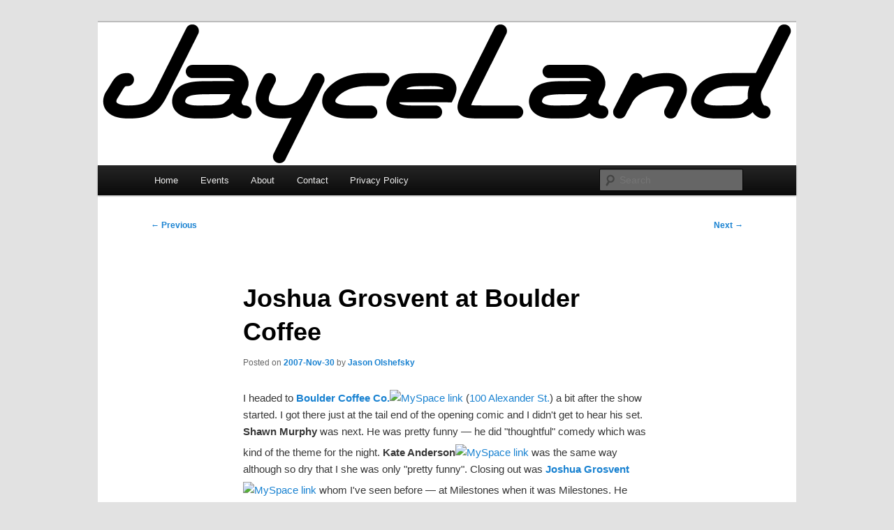

--- FILE ---
content_type: text/html; charset=UTF-8
request_url: https://jayceland.com/blog/archive/2007/11/30/joshua-grosvent-at-boulder-coffee/
body_size: 9415
content:
<!DOCTYPE html>
<html lang="en-US">
<head>
<meta charset="UTF-8" />
<meta name="viewport" content="width=device-width, initial-scale=1.0" />
<title>
Joshua Grosvent at Boulder Coffee | JayceLand	</title>
<link rel="profile" href="https://gmpg.org/xfn/11" />
<link rel="stylesheet" type="text/css" media="all" href="https://jayceland.com/blog/wordpress/wp-content/themes/jayceland/style.css?ver=20251202" />
<link rel="pingback" href="https://jayceland.com/blog/wordpress/xmlrpc.php">
<meta name='robots' content='max-image-preview:large' />
<link rel="alternate" type="application/rss+xml" title="JayceLand &raquo; Feed" href="https://jayceland.com/blog/feed/" />
<link rel="alternate" type="application/rss+xml" title="JayceLand &raquo; Comments Feed" href="https://jayceland.com/blog/comments/feed/" />
<link rel="alternate" type="text/calendar" title="JayceLand &raquo; iCal Feed" href="https://jayceland.com/blog/events/?ical=1" />
<link rel="alternate" type="application/rss+xml" title="JayceLand &raquo; Joshua Grosvent at Boulder Coffee Comments Feed" href="https://jayceland.com/blog/archive/2007/11/30/joshua-grosvent-at-boulder-coffee/feed/" />
<link rel="alternate" title="oEmbed (JSON)" type="application/json+oembed" href="https://jayceland.com/blog/wp-json/oembed/1.0/embed?url=https%3A%2F%2Fjayceland.com%2Fblog%2Farchive%2F2007%2F11%2F30%2Fjoshua-grosvent-at-boulder-coffee%2F" />
<link rel="alternate" title="oEmbed (XML)" type="text/xml+oembed" href="https://jayceland.com/blog/wp-json/oembed/1.0/embed?url=https%3A%2F%2Fjayceland.com%2Fblog%2Farchive%2F2007%2F11%2F30%2Fjoshua-grosvent-at-boulder-coffee%2F&#038;format=xml" />
<style id='wp-img-auto-sizes-contain-inline-css' type='text/css'>
img:is([sizes=auto i],[sizes^="auto," i]){contain-intrinsic-size:3000px 1500px}
/*# sourceURL=wp-img-auto-sizes-contain-inline-css */
</style>
<style id='wp-emoji-styles-inline-css' type='text/css'>

	img.wp-smiley, img.emoji {
		display: inline !important;
		border: none !important;
		box-shadow: none !important;
		height: 1em !important;
		width: 1em !important;
		margin: 0 0.07em !important;
		vertical-align: -0.1em !important;
		background: none !important;
		padding: 0 !important;
	}
/*# sourceURL=wp-emoji-styles-inline-css */
</style>
<link rel='stylesheet' id='wp-block-library-css' href='https://jayceland.com/blog/wordpress/wp-includes/css/dist/block-library/style.min.css?ver=6.9' type='text/css' media='all' />
<style id='global-styles-inline-css' type='text/css'>
:root{--wp--preset--aspect-ratio--square: 1;--wp--preset--aspect-ratio--4-3: 4/3;--wp--preset--aspect-ratio--3-4: 3/4;--wp--preset--aspect-ratio--3-2: 3/2;--wp--preset--aspect-ratio--2-3: 2/3;--wp--preset--aspect-ratio--16-9: 16/9;--wp--preset--aspect-ratio--9-16: 9/16;--wp--preset--color--black: #000;--wp--preset--color--cyan-bluish-gray: #abb8c3;--wp--preset--color--white: #fff;--wp--preset--color--pale-pink: #f78da7;--wp--preset--color--vivid-red: #cf2e2e;--wp--preset--color--luminous-vivid-orange: #ff6900;--wp--preset--color--luminous-vivid-amber: #fcb900;--wp--preset--color--light-green-cyan: #7bdcb5;--wp--preset--color--vivid-green-cyan: #00d084;--wp--preset--color--pale-cyan-blue: #8ed1fc;--wp--preset--color--vivid-cyan-blue: #0693e3;--wp--preset--color--vivid-purple: #9b51e0;--wp--preset--color--blue: #1982d1;--wp--preset--color--dark-gray: #373737;--wp--preset--color--medium-gray: #666;--wp--preset--color--light-gray: #e2e2e2;--wp--preset--gradient--vivid-cyan-blue-to-vivid-purple: linear-gradient(135deg,rgb(6,147,227) 0%,rgb(155,81,224) 100%);--wp--preset--gradient--light-green-cyan-to-vivid-green-cyan: linear-gradient(135deg,rgb(122,220,180) 0%,rgb(0,208,130) 100%);--wp--preset--gradient--luminous-vivid-amber-to-luminous-vivid-orange: linear-gradient(135deg,rgb(252,185,0) 0%,rgb(255,105,0) 100%);--wp--preset--gradient--luminous-vivid-orange-to-vivid-red: linear-gradient(135deg,rgb(255,105,0) 0%,rgb(207,46,46) 100%);--wp--preset--gradient--very-light-gray-to-cyan-bluish-gray: linear-gradient(135deg,rgb(238,238,238) 0%,rgb(169,184,195) 100%);--wp--preset--gradient--cool-to-warm-spectrum: linear-gradient(135deg,rgb(74,234,220) 0%,rgb(151,120,209) 20%,rgb(207,42,186) 40%,rgb(238,44,130) 60%,rgb(251,105,98) 80%,rgb(254,248,76) 100%);--wp--preset--gradient--blush-light-purple: linear-gradient(135deg,rgb(255,206,236) 0%,rgb(152,150,240) 100%);--wp--preset--gradient--blush-bordeaux: linear-gradient(135deg,rgb(254,205,165) 0%,rgb(254,45,45) 50%,rgb(107,0,62) 100%);--wp--preset--gradient--luminous-dusk: linear-gradient(135deg,rgb(255,203,112) 0%,rgb(199,81,192) 50%,rgb(65,88,208) 100%);--wp--preset--gradient--pale-ocean: linear-gradient(135deg,rgb(255,245,203) 0%,rgb(182,227,212) 50%,rgb(51,167,181) 100%);--wp--preset--gradient--electric-grass: linear-gradient(135deg,rgb(202,248,128) 0%,rgb(113,206,126) 100%);--wp--preset--gradient--midnight: linear-gradient(135deg,rgb(2,3,129) 0%,rgb(40,116,252) 100%);--wp--preset--font-size--small: 13px;--wp--preset--font-size--medium: 20px;--wp--preset--font-size--large: 36px;--wp--preset--font-size--x-large: 42px;--wp--preset--spacing--20: 0.44rem;--wp--preset--spacing--30: 0.67rem;--wp--preset--spacing--40: 1rem;--wp--preset--spacing--50: 1.5rem;--wp--preset--spacing--60: 2.25rem;--wp--preset--spacing--70: 3.38rem;--wp--preset--spacing--80: 5.06rem;--wp--preset--shadow--natural: 6px 6px 9px rgba(0, 0, 0, 0.2);--wp--preset--shadow--deep: 12px 12px 50px rgba(0, 0, 0, 0.4);--wp--preset--shadow--sharp: 6px 6px 0px rgba(0, 0, 0, 0.2);--wp--preset--shadow--outlined: 6px 6px 0px -3px rgb(255, 255, 255), 6px 6px rgb(0, 0, 0);--wp--preset--shadow--crisp: 6px 6px 0px rgb(0, 0, 0);}:where(.is-layout-flex){gap: 0.5em;}:where(.is-layout-grid){gap: 0.5em;}body .is-layout-flex{display: flex;}.is-layout-flex{flex-wrap: wrap;align-items: center;}.is-layout-flex > :is(*, div){margin: 0;}body .is-layout-grid{display: grid;}.is-layout-grid > :is(*, div){margin: 0;}:where(.wp-block-columns.is-layout-flex){gap: 2em;}:where(.wp-block-columns.is-layout-grid){gap: 2em;}:where(.wp-block-post-template.is-layout-flex){gap: 1.25em;}:where(.wp-block-post-template.is-layout-grid){gap: 1.25em;}.has-black-color{color: var(--wp--preset--color--black) !important;}.has-cyan-bluish-gray-color{color: var(--wp--preset--color--cyan-bluish-gray) !important;}.has-white-color{color: var(--wp--preset--color--white) !important;}.has-pale-pink-color{color: var(--wp--preset--color--pale-pink) !important;}.has-vivid-red-color{color: var(--wp--preset--color--vivid-red) !important;}.has-luminous-vivid-orange-color{color: var(--wp--preset--color--luminous-vivid-orange) !important;}.has-luminous-vivid-amber-color{color: var(--wp--preset--color--luminous-vivid-amber) !important;}.has-light-green-cyan-color{color: var(--wp--preset--color--light-green-cyan) !important;}.has-vivid-green-cyan-color{color: var(--wp--preset--color--vivid-green-cyan) !important;}.has-pale-cyan-blue-color{color: var(--wp--preset--color--pale-cyan-blue) !important;}.has-vivid-cyan-blue-color{color: var(--wp--preset--color--vivid-cyan-blue) !important;}.has-vivid-purple-color{color: var(--wp--preset--color--vivid-purple) !important;}.has-black-background-color{background-color: var(--wp--preset--color--black) !important;}.has-cyan-bluish-gray-background-color{background-color: var(--wp--preset--color--cyan-bluish-gray) !important;}.has-white-background-color{background-color: var(--wp--preset--color--white) !important;}.has-pale-pink-background-color{background-color: var(--wp--preset--color--pale-pink) !important;}.has-vivid-red-background-color{background-color: var(--wp--preset--color--vivid-red) !important;}.has-luminous-vivid-orange-background-color{background-color: var(--wp--preset--color--luminous-vivid-orange) !important;}.has-luminous-vivid-amber-background-color{background-color: var(--wp--preset--color--luminous-vivid-amber) !important;}.has-light-green-cyan-background-color{background-color: var(--wp--preset--color--light-green-cyan) !important;}.has-vivid-green-cyan-background-color{background-color: var(--wp--preset--color--vivid-green-cyan) !important;}.has-pale-cyan-blue-background-color{background-color: var(--wp--preset--color--pale-cyan-blue) !important;}.has-vivid-cyan-blue-background-color{background-color: var(--wp--preset--color--vivid-cyan-blue) !important;}.has-vivid-purple-background-color{background-color: var(--wp--preset--color--vivid-purple) !important;}.has-black-border-color{border-color: var(--wp--preset--color--black) !important;}.has-cyan-bluish-gray-border-color{border-color: var(--wp--preset--color--cyan-bluish-gray) !important;}.has-white-border-color{border-color: var(--wp--preset--color--white) !important;}.has-pale-pink-border-color{border-color: var(--wp--preset--color--pale-pink) !important;}.has-vivid-red-border-color{border-color: var(--wp--preset--color--vivid-red) !important;}.has-luminous-vivid-orange-border-color{border-color: var(--wp--preset--color--luminous-vivid-orange) !important;}.has-luminous-vivid-amber-border-color{border-color: var(--wp--preset--color--luminous-vivid-amber) !important;}.has-light-green-cyan-border-color{border-color: var(--wp--preset--color--light-green-cyan) !important;}.has-vivid-green-cyan-border-color{border-color: var(--wp--preset--color--vivid-green-cyan) !important;}.has-pale-cyan-blue-border-color{border-color: var(--wp--preset--color--pale-cyan-blue) !important;}.has-vivid-cyan-blue-border-color{border-color: var(--wp--preset--color--vivid-cyan-blue) !important;}.has-vivid-purple-border-color{border-color: var(--wp--preset--color--vivid-purple) !important;}.has-vivid-cyan-blue-to-vivid-purple-gradient-background{background: var(--wp--preset--gradient--vivid-cyan-blue-to-vivid-purple) !important;}.has-light-green-cyan-to-vivid-green-cyan-gradient-background{background: var(--wp--preset--gradient--light-green-cyan-to-vivid-green-cyan) !important;}.has-luminous-vivid-amber-to-luminous-vivid-orange-gradient-background{background: var(--wp--preset--gradient--luminous-vivid-amber-to-luminous-vivid-orange) !important;}.has-luminous-vivid-orange-to-vivid-red-gradient-background{background: var(--wp--preset--gradient--luminous-vivid-orange-to-vivid-red) !important;}.has-very-light-gray-to-cyan-bluish-gray-gradient-background{background: var(--wp--preset--gradient--very-light-gray-to-cyan-bluish-gray) !important;}.has-cool-to-warm-spectrum-gradient-background{background: var(--wp--preset--gradient--cool-to-warm-spectrum) !important;}.has-blush-light-purple-gradient-background{background: var(--wp--preset--gradient--blush-light-purple) !important;}.has-blush-bordeaux-gradient-background{background: var(--wp--preset--gradient--blush-bordeaux) !important;}.has-luminous-dusk-gradient-background{background: var(--wp--preset--gradient--luminous-dusk) !important;}.has-pale-ocean-gradient-background{background: var(--wp--preset--gradient--pale-ocean) !important;}.has-electric-grass-gradient-background{background: var(--wp--preset--gradient--electric-grass) !important;}.has-midnight-gradient-background{background: var(--wp--preset--gradient--midnight) !important;}.has-small-font-size{font-size: var(--wp--preset--font-size--small) !important;}.has-medium-font-size{font-size: var(--wp--preset--font-size--medium) !important;}.has-large-font-size{font-size: var(--wp--preset--font-size--large) !important;}.has-x-large-font-size{font-size: var(--wp--preset--font-size--x-large) !important;}
/*# sourceURL=global-styles-inline-css */
</style>

<style id='classic-theme-styles-inline-css' type='text/css'>
/*! This file is auto-generated */
.wp-block-button__link{color:#fff;background-color:#32373c;border-radius:9999px;box-shadow:none;text-decoration:none;padding:calc(.667em + 2px) calc(1.333em + 2px);font-size:1.125em}.wp-block-file__button{background:#32373c;color:#fff;text-decoration:none}
/*# sourceURL=/wp-includes/css/classic-themes.min.css */
</style>
<link rel='stylesheet' id='parent-style-css' href='https://jayceland.com/blog/wordpress/wp-content/themes/twentyeleven/style.css?ver=6.9' type='text/css' media='all' />
<link rel='stylesheet' id='child-style-css' href='https://jayceland.com/blog/wordpress/wp-content/themes/jayceland/style.css?ver=6.9' type='text/css' media='all' />
<link rel='stylesheet' id='twentyeleven-block-style-css' href='https://jayceland.com/blog/wordpress/wp-content/themes/twentyeleven/blocks.css?ver=20240703' type='text/css' media='all' />
<link rel="https://api.w.org/" href="https://jayceland.com/blog/wp-json/" /><link rel="alternate" title="JSON" type="application/json" href="https://jayceland.com/blog/wp-json/wp/v2/posts/40" /><link rel="EditURI" type="application/rsd+xml" title="RSD" href="https://jayceland.com/blog/wordpress/xmlrpc.php?rsd" />
<meta name="generator" content="WordPress 6.9" />
<link rel="canonical" href="https://jayceland.com/blog/archive/2007/11/30/joshua-grosvent-at-boulder-coffee/" />
<link rel='shortlink' href='https://jayceland.com/blog/?p=40' />
<meta name="tec-api-version" content="v1"><meta name="tec-api-origin" content="https://jayceland.com/blog"><link rel="alternate" href="https://jayceland.com/blog/wp-json/tribe/events/v1/" /><style data-context="foundation-flickity-css">/*! Flickity v2.0.2
http://flickity.metafizzy.co
---------------------------------------------- */.flickity-enabled{position:relative}.flickity-enabled:focus{outline:0}.flickity-viewport{overflow:hidden;position:relative;height:100%}.flickity-slider{position:absolute;width:100%;height:100%}.flickity-enabled.is-draggable{-webkit-tap-highlight-color:transparent;tap-highlight-color:transparent;-webkit-user-select:none;-moz-user-select:none;-ms-user-select:none;user-select:none}.flickity-enabled.is-draggable .flickity-viewport{cursor:move;cursor:-webkit-grab;cursor:grab}.flickity-enabled.is-draggable .flickity-viewport.is-pointer-down{cursor:-webkit-grabbing;cursor:grabbing}.flickity-prev-next-button{position:absolute;top:50%;width:44px;height:44px;border:none;border-radius:50%;background:#fff;background:hsla(0,0%,100%,.75);cursor:pointer;-webkit-transform:translateY(-50%);transform:translateY(-50%)}.flickity-prev-next-button:hover{background:#fff}.flickity-prev-next-button:focus{outline:0;box-shadow:0 0 0 5px #09f}.flickity-prev-next-button:active{opacity:.6}.flickity-prev-next-button.previous{left:10px}.flickity-prev-next-button.next{right:10px}.flickity-rtl .flickity-prev-next-button.previous{left:auto;right:10px}.flickity-rtl .flickity-prev-next-button.next{right:auto;left:10px}.flickity-prev-next-button:disabled{opacity:.3;cursor:auto}.flickity-prev-next-button svg{position:absolute;left:20%;top:20%;width:60%;height:60%}.flickity-prev-next-button .arrow{fill:#333}.flickity-page-dots{position:absolute;width:100%;bottom:-25px;padding:0;margin:0;list-style:none;text-align:center;line-height:1}.flickity-rtl .flickity-page-dots{direction:rtl}.flickity-page-dots .dot{display:inline-block;width:10px;height:10px;margin:0 8px;background:#333;border-radius:50%;opacity:.25;cursor:pointer}.flickity-page-dots .dot.is-selected{opacity:1}</style>		<style type="text/css" id="twentyeleven-header-css">
				#site-title,
		#site-description {
			position: absolute;
			clip-path: inset(50%);
		}
				</style>
		<link rel="icon" href="https://jayceland.com/blog/wordpress/../uploads/2017/10/JayceLand-J-White-500x500-144x144.png" sizes="32x32" />
<link rel="icon" href="https://jayceland.com/blog/wordpress/../uploads/2017/10/JayceLand-J-White-500x500-300x300.png" sizes="192x192" />
<link rel="apple-touch-icon" href="https://jayceland.com/blog/wordpress/../uploads/2017/10/JayceLand-J-White-500x500-300x300.png" />
<meta name="msapplication-TileImage" content="https://jayceland.com/blog/wordpress/../uploads/2017/10/JayceLand-J-White-500x500-300x300.png" />
<style>.ios7.web-app-mode.has-fixed header{ background-color: rgba(255,255,255,.88);}</style></head>

<body class="wp-singular post-template-default single single-post postid-40 single-format-standard wp-embed-responsive wp-theme-twentyeleven wp-child-theme-jayceland tribe-no-js singular two-column right-sidebar">
<div class="skip-link"><a class="assistive-text" href="#content">Skip to primary content</a></div><div id="page" class="hfeed">
	<header id="branding">
			<hgroup>
									<h1 id="site-title"><span><a href="https://jayceland.com/blog/" rel="home" >JayceLand</a></span></h1>
								</hgroup>

						<a href="https://jayceland.com/blog/" rel="home" >
				<img src="https://jayceland.com/blog/wordpress/../uploads/2015/04/JayceLand_1000x205.png" width="1000" height="205" alt="JayceLand" srcset="https://jayceland.com/blog/wordpress/../uploads/2015/04/JayceLand_1000x205.png 1000w, https://jayceland.com/blog/wordpress/../uploads/2015/04/JayceLand_1000x205-300x62.png 300w, https://jayceland.com/blog/wordpress/../uploads/2015/04/JayceLand_1000x205-500x103.png 500w" sizes="(max-width: 1000px) 100vw, 1000px" decoding="async" fetchpriority="high" />			</a>
			
						<div class="only-search with-image">
					<form method="get" id="searchform" action="https://jayceland.com/blog/">
		<label for="s" class="assistive-text">Search</label>
		<input type="text" class="field" name="s" id="s" placeholder="Search" />
		<input type="submit" class="submit" name="submit" id="searchsubmit" value="Search" />
	</form>
			</div>
				
			<nav id="access">
				<h3 class="assistive-text">Main menu</h3>
				<div class="menu-main-container"><ul id="menu-main" class="menu"><li id="menu-item-2897" class="menu-item menu-item-type-custom menu-item-object-custom menu-item-home menu-item-2897"><a href="https://jayceland.com/blog/">Home</a></li>
<li id="menu-item-4327" class="menu-item menu-item-type-custom menu-item-object-custom menu-item-4327"><a href="https://jayceland.com/blog/events">Events</a></li>
<li id="menu-item-2898" class="menu-item menu-item-type-post_type menu-item-object-page menu-item-2898"><a href="https://jayceland.com/blog/about/">About</a></li>
<li id="menu-item-6448" class="menu-item menu-item-type-post_type menu-item-object-page menu-item-6448"><a href="https://jayceland.com/blog/contact/">Contact</a></li>
<li id="menu-item-28308" class="menu-item menu-item-type-post_type menu-item-object-page menu-item-privacy-policy menu-item-28308"><a rel="privacy-policy" href="https://jayceland.com/blog/privacy-policy/">Privacy Policy</a></li>
</ul></div>			</nav><!-- #access -->
	</header><!-- #branding -->


	<div id="main">

		<div id="primary">
			<div id="content" role="main">

				
					<nav id="nav-single">
						<h3 class="assistive-text">Post navigation</h3>
						<span class="nav-previous"><a href="https://jayceland.com/blog/archive/2007/11/30/winning-the-national-novel-writing-month-challenge/" rel="prev"><span class="meta-nav">&larr;</span> Previous</a></span>
						<span class="nav-next"><a href="https://jayceland.com/blog/archive/2007/11/30/nipplepalooza-iii-at-california-brew-haus/" rel="next">Next <span class="meta-nav">&rarr;</span></a></span>
					</nav><!-- #nav-single -->

					
<article id="post-40" class="post-40 post type-post status-publish format-standard hentry category-blog-entries category-comedy tag-boulder-coffee tag-comedy tag-joshua-grosvent tag-kate-anderson tag-matt-rohr tag-multiple-myeloma tag-shawn-murphy">
	<header class="entry-header">
		<h1 class="entry-title">Joshua Grosvent at Boulder Coffee</h1>

				<div class="entry-meta">
			<span class="sep">Posted on </span><a href="https://jayceland.com/blog/archive/2007/11/30/joshua-grosvent-at-boulder-coffee/" title="21:00" rel="bookmark"><time class="entry-date" datetime="2007-11-30T21:00:53-05:00">2007-Nov-30</time></a><span class="by-author"> <span class="sep"> by </span> <span class="author vcard"><a class="url fn n" href="https://jayceland.com/blog/archive/author/jayce/" title="View all posts by Jason Olshefsky" rel="author">Jason Olshefsky</a></span></span>		</div><!-- .entry-meta -->
			</header><!-- .entry-header -->

	<div class="entry-content">
		<p>I headed to <strong><a href="https://bouldercoffeeco.com/">Boulder Coffee Co.</a></strong><a href="https://www.myspace.com/bouldercoffeeco"><img decoding="async" src="https://jayceland.com/images/MySpace_13x13overFFFFFF.gif" alt="MySpace link" border="0" height="13" width="13" /></a> (<a href="https://maps.google.com/maps?q=100+Alexander+St,+Rochester,+NY&amp;ll=43.14632,-77.60232&amp;spn=.005,.01&amp;hl=en">100 Alexander St.</a>) a bit after the show started.  I got there just at the tail end of the opening comic and I didn't get to hear his set.  <strong>Shawn Murphy</strong> was next.  He was pretty funny &mdash; he did "thoughtful" comedy which was kind of the theme for the night.  <strong>Kate Anderson</strong><a href="https://www.myspace.com/buffalokate"><img decoding="async" src="https://jayceland.com/images/MySpace_13x13overFFFFFF.gif" alt="MySpace link" border="0" height="13" width="13" /></a> was the same way although so dry that I she was only "pretty funny".  Closing out was <strong><a href="https://thisisjoshua.com/">Joshua Grosvent</a></strong><a href="https://www.myspace.com/thisisjoshua"><img decoding="async" src="https://jayceland.com/images/MySpace_13x13overFFFFFF.gif" alt="MySpace link" border="0" height="13" width="13" /></a> whom I've seen before &mdash; at Milestones when it was Milestones.  He didn't attempt any songs this time but had an enjoyable and funny set &#8230; even if it got uncomfortably personal at times.  Well, "uncomfortably personal" throughout.  But funny.</p>
<p><strong><a href="https://www.mattrohr.com/">Matt Rohr</a></strong><a href="https://www.myspace.com/mattrohr"><img decoding="async" src="https://jayceland.com/images/MySpace_13x13overFFFFFF.gif" alt="MySpace link" border="0" height="13" width="13" /></a> did a fine job opening and emceeing.  He had set up the show as a benefit for <strong><a href="https://www.multiplemyeloma.org">The Multiple Myeloma Research Foundation (MMRF)</a></strong> and (checking his blog later) collected several hundred dollars at the show.</p>
			</div><!-- .entry-content -->

	<footer class="entry-meta">
		This entry was posted in <a href="https://jayceland.com/blog/archive/category/blog-entries/" rel="category tag">Blog Entries</a>, <a href="https://jayceland.com/blog/archive/category/comedy/" rel="category tag">Comedy</a> and tagged <a href="https://jayceland.com/blog/archive/tag/boulder-coffee/" rel="tag">Boulder Coffee</a>, <a href="https://jayceland.com/blog/archive/tag/comedy/" rel="tag">Comedy</a>, <a href="https://jayceland.com/blog/archive/tag/joshua-grosvent/" rel="tag">Joshua Grosvent</a>, <a href="https://jayceland.com/blog/archive/tag/kate-anderson/" rel="tag">Kate Anderson</a>, <a href="https://jayceland.com/blog/archive/tag/matt-rohr/" rel="tag">Matt Rohr</a>, <a href="https://jayceland.com/blog/archive/tag/multiple-myeloma/" rel="tag">Multiple Myeloma</a>, <a href="https://jayceland.com/blog/archive/tag/shawn-murphy/" rel="tag">Shawn Murphy</a> by <a href="https://jayceland.com/blog/archive/author/jayce/">Jason Olshefsky</a>. Bookmark the <a href="https://jayceland.com/blog/archive/2007/11/30/joshua-grosvent-at-boulder-coffee/" title="Permalink to Joshua Grosvent at Boulder Coffee" rel="bookmark">permalink</a>.
		
			</footer><!-- .entry-meta -->
</article><!-- #post-40 -->

						<div id="comments">
	
	
			<h2 id="comments-title">
			One thought on &ldquo;<span>Joshua Grosvent at Boulder Coffee</span>&rdquo;		</h2>

		
		<ol class="commentlist">
					<li class="comment even thread-even depth-1" id="li-comment-61">
		<article id="comment-61" class="comment">
			<footer class="comment-meta">
				<div class="comment-author vcard">
					<img alt='' src='https://secure.gravatar.com/avatar/1f98907d2ab7de2d62737b9adc81842c996a99255e35c2a35a6f7b31cc183aeb?s=68&#038;d=mm&#038;r=x' srcset='https://secure.gravatar.com/avatar/1f98907d2ab7de2d62737b9adc81842c996a99255e35c2a35a6f7b31cc183aeb?s=136&#038;d=mm&#038;r=x 2x' class='avatar avatar-68 photo' height='68' width='68' decoding='async'/><span class="fn"><a href="https://www.thisisjoshua.com" class="url" rel="ugc external nofollow">Joshua Grosvent</a></span> on <a href="https://jayceland.com/blog/archive/2007/11/30/joshua-grosvent-at-boulder-coffee/#comment-61"><time datetime="2007-12-11T21:39:56-05:00">2007-Dec-11 at 21:39</time></a> <span class="says">said:</span>
										</div><!-- .comment-author .vcard -->

					
					
				</footer>

				<div class="comment-content"><p>I'm 'uncomfortably personal.â€<br />
That's the best review I have ever received.</p>
</div>

				<div class="reply">
					<a rel="nofollow" class="comment-reply-link" href="https://jayceland.com/blog/archive/2007/11/30/joshua-grosvent-at-boulder-coffee/?replytocom=61#respond" data-commentid="61" data-postid="40" data-belowelement="comment-61" data-respondelement="respond" data-replyto="Reply to Joshua Grosvent" aria-label="Reply to Joshua Grosvent">Reply <span>&darr;</span></a>				</div><!-- .reply -->
			</article><!-- #comment-## -->

				</li><!-- #comment-## -->
		</ol>

		
		
	
		<div id="respond" class="comment-respond">
		<h3 id="reply-title" class="comment-reply-title">Leave a Reply <small><a rel="nofollow" id="cancel-comment-reply-link" href="/blog/archive/2007/11/30/joshua-grosvent-at-boulder-coffee/#respond" style="display:none;">Cancel reply</a></small></h3><form action="https://jayceland.com/blog/wordpress/wp-comments-post.php" method="post" id="commentform" class="comment-form"><p class="comment-notes"><span id="email-notes">Your email address will not be published.</span> <span class="required-field-message">Required fields are marked <span class="required">*</span></span></p><p class="comment-form-comment"><label for="comment">Comment <span class="required">*</span></label> <textarea id="comment" name="comment" cols="45" rows="8" maxlength="65525" required="required"></textarea></p><p class="comment-form-author"><label for="author">Name <span class="required">*</span></label> <input id="author" name="author" type="text" value="" size="30" maxlength="245" autocomplete="name" required="required" /></p>
<p class="comment-form-email"><label for="email">Email <span class="required">*</span></label> <input id="email" name="email" type="text" value="" size="30" maxlength="100" aria-describedby="email-notes" autocomplete="email" required="required" /></p>
<p class="comment-form-url"><label for="url">Website</label> <input id="url" name="url" type="text" value="" size="30" maxlength="200" autocomplete="url" /></p>
<p class="form-submit"><input name="submit" type="submit" id="submit" class="submit" value="Post Comment" /> <input type='hidden' name='comment_post_ID' value='40' id='comment_post_ID' />
<input type='hidden' name='comment_parent' id='comment_parent' value='0' />
</p><p style="display: none;"><input type="hidden" id="akismet_comment_nonce" name="akismet_comment_nonce" value="70362c1b6a" /></p><p style="display: none !important;" class="akismet-fields-container" data-prefix="ak_"><label>&#916;<textarea name="ak_hp_textarea" cols="45" rows="8" maxlength="100"></textarea></label><input type="hidden" id="ak_js_1" name="ak_js" value="219"/><script>document.getElementById( "ak_js_1" ).setAttribute( "value", ( new Date() ).getTime() );</script></p></form>	</div><!-- #respond -->
	<p class="akismet_comment_form_privacy_notice">This site uses Akismet to reduce spam. <a href="https://akismet.com/privacy/" target="_blank" rel="nofollow noopener">Learn how your comment data is processed.</a></p>
</div><!-- #comments -->

				
			</div><!-- #content -->
		</div><!-- #primary -->


	</div><!-- #main -->

	<footer id="colophon">

			

			<div id="site-generator">
								<a class="privacy-policy-link" href="https://jayceland.com/blog/privacy-policy/" rel="privacy-policy">Privacy Policy</a><span role="separator" aria-hidden="true"></span>				<a href="https://wordpress.org/" class="imprint" title="Semantic Personal Publishing Platform">
					Proudly powered by WordPress				</a>
			</div>
	</footer><!-- #colophon -->
</div><!-- #page -->

<script type="speculationrules">
{"prefetch":[{"source":"document","where":{"and":[{"href_matches":"/blog/*"},{"not":{"href_matches":["/blog/wordpress/wp-*.php","/blog/wordpress/wp-admin/*","/blog/wordpress/../uploads/*","/blog/wordpress/wp-content/*","/blog/wordpress/wp-content/plugins/*","/blog/wordpress/wp-content/themes/jayceland/*","/blog/wordpress/wp-content/themes/twentyeleven/*","/blog/*\\?(.+)"]}},{"not":{"selector_matches":"a[rel~=\"nofollow\"]"}},{"not":{"selector_matches":".no-prefetch, .no-prefetch a"}}]},"eagerness":"conservative"}]}
</script>
		<script>
		( function ( body ) {
			'use strict';
			body.className = body.className.replace( /\btribe-no-js\b/, 'tribe-js' );
		} )( document.body );
		</script>
		<!-- Powered by WPtouch: 4.3.62 --><script> /* <![CDATA[ */var tribe_l10n_datatables = {"aria":{"sort_ascending":": activate to sort column ascending","sort_descending":": activate to sort column descending"},"length_menu":"Show _MENU_ entries","empty_table":"No data available in table","info":"Showing _START_ to _END_ of _TOTAL_ entries","info_empty":"Showing 0 to 0 of 0 entries","info_filtered":"(filtered from _MAX_ total entries)","zero_records":"No matching records found","search":"Search:","all_selected_text":"All items on this page were selected. ","select_all_link":"Select all pages","clear_selection":"Clear Selection.","pagination":{"all":"All","next":"Next","previous":"Previous"},"select":{"rows":{"0":"","_":": Selected %d rows","1":": Selected 1 row"}},"datepicker":{"dayNames":["Sunday","Monday","Tuesday","Wednesday","Thursday","Friday","Saturday"],"dayNamesShort":["Sun","Mon","Tue","Wed","Thu","Fri","Sat"],"dayNamesMin":["S","M","T","W","T","F","S"],"monthNames":["January","February","March","April","May","June","July","August","September","October","November","December"],"monthNamesShort":["January","February","March","April","May","June","July","August","September","October","November","December"],"monthNamesMin":["Jan","Feb","Mar","Apr","May","Jun","Jul","Aug","Sep","Oct","Nov","Dec"],"nextText":"Next","prevText":"Prev","currentText":"Today","closeText":"Done","today":"Today","clear":"Clear"}};/* ]]> */ </script><script type="text/javascript" src="https://jayceland.com/blog/wordpress/wp-includes/js/comment-reply.min.js?ver=6.9" id="comment-reply-js" async="async" data-wp-strategy="async" fetchpriority="low"></script>
<script type="text/javascript" src="https://jayceland.com/blog/wordpress/wp-content/plugins/the-events-calendar/common/build/js/user-agent.js?ver=da75d0bdea6dde3898df" id="tec-user-agent-js"></script>
<script defer type="text/javascript" src="https://jayceland.com/blog/wordpress/wp-content/plugins/akismet/_inc/akismet-frontend.js?ver=1764624360" id="akismet-frontend-js"></script>
<script id="wp-emoji-settings" type="application/json">
{"baseUrl":"https://s.w.org/images/core/emoji/17.0.2/72x72/","ext":".png","svgUrl":"https://s.w.org/images/core/emoji/17.0.2/svg/","svgExt":".svg","source":{"concatemoji":"https://jayceland.com/blog/wordpress/wp-includes/js/wp-emoji-release.min.js?ver=6.9"}}
</script>
<script type="module">
/* <![CDATA[ */
/*! This file is auto-generated */
const a=JSON.parse(document.getElementById("wp-emoji-settings").textContent),o=(window._wpemojiSettings=a,"wpEmojiSettingsSupports"),s=["flag","emoji"];function i(e){try{var t={supportTests:e,timestamp:(new Date).valueOf()};sessionStorage.setItem(o,JSON.stringify(t))}catch(e){}}function c(e,t,n){e.clearRect(0,0,e.canvas.width,e.canvas.height),e.fillText(t,0,0);t=new Uint32Array(e.getImageData(0,0,e.canvas.width,e.canvas.height).data);e.clearRect(0,0,e.canvas.width,e.canvas.height),e.fillText(n,0,0);const a=new Uint32Array(e.getImageData(0,0,e.canvas.width,e.canvas.height).data);return t.every((e,t)=>e===a[t])}function p(e,t){e.clearRect(0,0,e.canvas.width,e.canvas.height),e.fillText(t,0,0);var n=e.getImageData(16,16,1,1);for(let e=0;e<n.data.length;e++)if(0!==n.data[e])return!1;return!0}function u(e,t,n,a){switch(t){case"flag":return n(e,"\ud83c\udff3\ufe0f\u200d\u26a7\ufe0f","\ud83c\udff3\ufe0f\u200b\u26a7\ufe0f")?!1:!n(e,"\ud83c\udde8\ud83c\uddf6","\ud83c\udde8\u200b\ud83c\uddf6")&&!n(e,"\ud83c\udff4\udb40\udc67\udb40\udc62\udb40\udc65\udb40\udc6e\udb40\udc67\udb40\udc7f","\ud83c\udff4\u200b\udb40\udc67\u200b\udb40\udc62\u200b\udb40\udc65\u200b\udb40\udc6e\u200b\udb40\udc67\u200b\udb40\udc7f");case"emoji":return!a(e,"\ud83e\u1fac8")}return!1}function f(e,t,n,a){let r;const o=(r="undefined"!=typeof WorkerGlobalScope&&self instanceof WorkerGlobalScope?new OffscreenCanvas(300,150):document.createElement("canvas")).getContext("2d",{willReadFrequently:!0}),s=(o.textBaseline="top",o.font="600 32px Arial",{});return e.forEach(e=>{s[e]=t(o,e,n,a)}),s}function r(e){var t=document.createElement("script");t.src=e,t.defer=!0,document.head.appendChild(t)}a.supports={everything:!0,everythingExceptFlag:!0},new Promise(t=>{let n=function(){try{var e=JSON.parse(sessionStorage.getItem(o));if("object"==typeof e&&"number"==typeof e.timestamp&&(new Date).valueOf()<e.timestamp+604800&&"object"==typeof e.supportTests)return e.supportTests}catch(e){}return null}();if(!n){if("undefined"!=typeof Worker&&"undefined"!=typeof OffscreenCanvas&&"undefined"!=typeof URL&&URL.createObjectURL&&"undefined"!=typeof Blob)try{var e="postMessage("+f.toString()+"("+[JSON.stringify(s),u.toString(),c.toString(),p.toString()].join(",")+"));",a=new Blob([e],{type:"text/javascript"});const r=new Worker(URL.createObjectURL(a),{name:"wpTestEmojiSupports"});return void(r.onmessage=e=>{i(n=e.data),r.terminate(),t(n)})}catch(e){}i(n=f(s,u,c,p))}t(n)}).then(e=>{for(const n in e)a.supports[n]=e[n],a.supports.everything=a.supports.everything&&a.supports[n],"flag"!==n&&(a.supports.everythingExceptFlag=a.supports.everythingExceptFlag&&a.supports[n]);var t;a.supports.everythingExceptFlag=a.supports.everythingExceptFlag&&!a.supports.flag,a.supports.everything||((t=a.source||{}).concatemoji?r(t.concatemoji):t.wpemoji&&t.twemoji&&(r(t.twemoji),r(t.wpemoji)))});
//# sourceURL=https://jayceland.com/blog/wordpress/wp-includes/js/wp-emoji-loader.min.js
/* ]]> */
</script>

</body>
</html>
